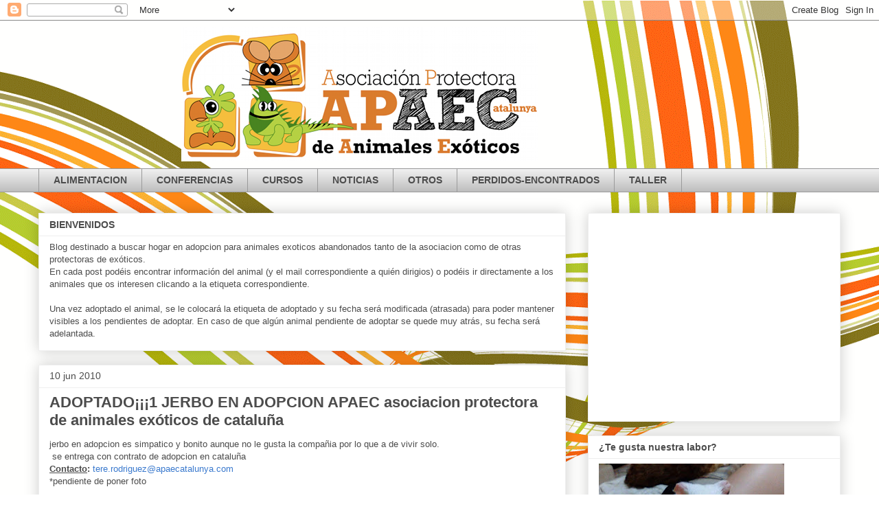

--- FILE ---
content_type: text/html; charset=UTF-8
request_url: http://apaecatalunya.blogspot.com/2010/05/1-jerbo-en-adopcion-apaec-asociacion.html
body_size: 14651
content:
<!DOCTYPE html>
<html class='v2' dir='ltr' lang='es'>
<head>
<link href='https://www.blogger.com/static/v1/widgets/335934321-css_bundle_v2.css' rel='stylesheet' type='text/css'/>
<meta content='width=1100' name='viewport'/>
<meta content='text/html; charset=UTF-8' http-equiv='Content-Type'/>
<meta content='blogger' name='generator'/>
<link href='http://apaecatalunya.blogspot.com/favicon.ico' rel='icon' type='image/x-icon'/>
<link href='http://apaecatalunya.blogspot.com/2010/05/1-jerbo-en-adopcion-apaec-asociacion.html' rel='canonical'/>
<link rel="alternate" type="application/atom+xml" title="APAEC (Asociación Protectora de Animales Exóticos de Cataluña) - Atom" href="http://apaecatalunya.blogspot.com/feeds/posts/default" />
<link rel="alternate" type="application/rss+xml" title="APAEC (Asociación Protectora de Animales Exóticos de Cataluña) - RSS" href="http://apaecatalunya.blogspot.com/feeds/posts/default?alt=rss" />
<link rel="service.post" type="application/atom+xml" title="APAEC (Asociación Protectora de Animales Exóticos de Cataluña) - Atom" href="https://www.blogger.com/feeds/6629666909776967235/posts/default" />

<link rel="alternate" type="application/atom+xml" title="APAEC (Asociación Protectora de Animales Exóticos de Cataluña) - Atom" href="http://apaecatalunya.blogspot.com/feeds/7681780219056094474/comments/default" />
<!--Can't find substitution for tag [blog.ieCssRetrofitLinks]-->
<meta content='http://apaecatalunya.blogspot.com/2010/05/1-jerbo-en-adopcion-apaec-asociacion.html' property='og:url'/>
<meta content='ADOPTADO¡¡¡1 JERBO EN ADOPCION APAEC asociacion protectora de animales exóticos de cataluña' property='og:title'/>
<meta content='apaecatalunya, APAEC, protectora, animales, exoticos, catalunya, aves, reptiles, roedores' property='og:description'/>
<title>APAEC (Asociación Protectora de Animales Exóticos de Cataluña): ADOPTADO&#161;&#161;&#161;1 JERBO EN ADOPCION APAEC asociacion protectora de animales exóticos de cataluña</title>
<style id='page-skin-1' type='text/css'><!--
/*
-----------------------------------------------
Blogger Template Style
Name:     Awesome Inc.
Designer: Tina Chen
URL:      tinachen.org
----------------------------------------------- */
/* Content
----------------------------------------------- */
body {
font: normal normal 13px Arial, Tahoma, Helvetica, FreeSans, sans-serif;
color: #4c4c4c;
background: #ffffff url(//themes.googleusercontent.com/image?id=1B75PnVODsoU5cTEltWt_UpFwkeS_y1jYjuSUUoYnWuv2rQB-yH4iljZlAjQHds0QCZF9) no-repeat fixed top center /* Credit: chuwy (http://www.istockphoto.com/file_closeup.php?id=6215132&platform=blogger) */;
}
html body .content-outer {
min-width: 0;
max-width: 100%;
width: 100%;
}
a:link {
text-decoration: none;
color: #3b7ace;
}
a:visited {
text-decoration: none;
color: #4f48a0;
}
a:hover {
text-decoration: underline;
color: #3b7ace;
}
.body-fauxcolumn-outer .cap-top {
position: absolute;
z-index: 1;
height: 276px;
width: 100%;
background: transparent none repeat-x scroll top left;
_background-image: none;
}
/* Columns
----------------------------------------------- */
.content-inner {
padding: 0;
}
.header-inner .section {
margin: 0 16px;
}
.tabs-inner .section {
margin: 0 16px;
}
.main-inner {
padding-top: 30px;
}
.main-inner .column-center-inner,
.main-inner .column-left-inner,
.main-inner .column-right-inner {
padding: 0 5px;
}
*+html body .main-inner .column-center-inner {
margin-top: -30px;
}
#layout .main-inner .column-center-inner {
margin-top: 0;
}
/* Header
----------------------------------------------- */
.header-outer {
margin: 0 0 0 0;
background: rgba(51, 51, 51, 0) none repeat scroll 0 0;
}
.Header h1 {
font: normal bold 40px Arial, Tahoma, Helvetica, FreeSans, sans-serif;
color: #4c4c4c;
text-shadow: 0 0 -1px #000000;
}
.Header h1 a {
color: #4c4c4c;
}
.Header .description {
font: normal normal 14px Arial, Tahoma, Helvetica, FreeSans, sans-serif;
color: #4c4c4c;
}
.header-inner .Header .titlewrapper,
.header-inner .Header .descriptionwrapper {
padding-left: 0;
padding-right: 0;
margin-bottom: 0;
}
.header-inner .Header .titlewrapper {
padding-top: 22px;
}
/* Tabs
----------------------------------------------- */
.tabs-outer {
overflow: hidden;
position: relative;
background: #eeeeee url(https://resources.blogblog.com/blogblog/data/1kt/awesomeinc/tabs_gradient_light.png) repeat scroll 0 0;
}
#layout .tabs-outer {
overflow: visible;
}
.tabs-cap-top, .tabs-cap-bottom {
position: absolute;
width: 100%;
border-top: 1px solid #9a9a9a;
}
.tabs-cap-bottom {
bottom: 0;
}
.tabs-inner .widget li a {
display: inline-block;
margin: 0;
padding: .6em 1.5em;
font: normal bold 14px Arial, Tahoma, Helvetica, FreeSans, sans-serif;
color: #4c4c4c;
border-top: 1px solid #9a9a9a;
border-bottom: 1px solid #9a9a9a;
border-left: 1px solid #9a9a9a;
height: 16px;
line-height: 16px;
}
.tabs-inner .widget li:last-child a {
border-right: 1px solid #9a9a9a;
}
.tabs-inner .widget li.selected a, .tabs-inner .widget li a:hover {
background: #6a6a6a url(https://resources.blogblog.com/blogblog/data/1kt/awesomeinc/tabs_gradient_light.png) repeat-x scroll 0 -100px;
color: #ffffff;
}
/* Headings
----------------------------------------------- */
h2 {
font: normal bold 14px Arial, Tahoma, Helvetica, FreeSans, sans-serif;
color: #4c4c4c;
}
/* Widgets
----------------------------------------------- */
.main-inner .section {
margin: 0 27px;
padding: 0;
}
.main-inner .column-left-outer,
.main-inner .column-right-outer {
margin-top: 0;
}
#layout .main-inner .column-left-outer,
#layout .main-inner .column-right-outer {
margin-top: 0;
}
.main-inner .column-left-inner,
.main-inner .column-right-inner {
background: rgba(51, 51, 51, 0) none repeat 0 0;
-moz-box-shadow: 0 0 0 rgba(0, 0, 0, .2);
-webkit-box-shadow: 0 0 0 rgba(0, 0, 0, .2);
-goog-ms-box-shadow: 0 0 0 rgba(0, 0, 0, .2);
box-shadow: 0 0 0 rgba(0, 0, 0, .2);
-moz-border-radius: 0;
-webkit-border-radius: 0;
-goog-ms-border-radius: 0;
border-radius: 0;
}
#layout .main-inner .column-left-inner,
#layout .main-inner .column-right-inner {
margin-top: 0;
}
.sidebar .widget {
font: normal normal 14px Arial, Tahoma, Helvetica, FreeSans, sans-serif;
color: #4c4c4c;
}
.sidebar .widget a:link {
color: #3b7ace;
}
.sidebar .widget a:visited {
color: #4f48a0;
}
.sidebar .widget a:hover {
color: #3b7ace;
}
.sidebar .widget h2 {
text-shadow: 0 0 -1px #000000;
}
.main-inner .widget {
background-color: #ffffff;
border: 1px solid #eeeeee;
padding: 0 15px 15px;
margin: 20px -16px;
-moz-box-shadow: 0 0 20px rgba(0, 0, 0, .2);
-webkit-box-shadow: 0 0 20px rgba(0, 0, 0, .2);
-goog-ms-box-shadow: 0 0 20px rgba(0, 0, 0, .2);
box-shadow: 0 0 20px rgba(0, 0, 0, .2);
-moz-border-radius: 0;
-webkit-border-radius: 0;
-goog-ms-border-radius: 0;
border-radius: 0;
}
.main-inner .widget h2 {
margin: 0 -15px;
padding: .6em 15px .5em;
border-bottom: 1px solid rgba(51, 51, 51, 0);
}
.footer-inner .widget h2 {
padding: 0 0 .4em;
border-bottom: 1px solid rgba(51, 51, 51, 0);
}
.main-inner .widget h2 + div, .footer-inner .widget h2 + div {
border-top: 1px solid #eeeeee;
padding-top: 8px;
}
.main-inner .widget .widget-content {
margin: 0 -15px;
padding: 7px 15px 0;
}
.main-inner .widget ul, .main-inner .widget #ArchiveList ul.flat {
margin: -8px -15px 0;
padding: 0;
list-style: none;
}
.main-inner .widget #ArchiveList {
margin: -8px 0 0;
}
.main-inner .widget ul li, .main-inner .widget #ArchiveList ul.flat li {
padding: .5em 15px;
text-indent: 0;
color: #6a6a6a;
border-top: 1px solid #eeeeee;
border-bottom: 1px solid rgba(51, 51, 51, 0);
}
.main-inner .widget #ArchiveList ul li {
padding-top: .25em;
padding-bottom: .25em;
}
.main-inner .widget ul li:first-child, .main-inner .widget #ArchiveList ul.flat li:first-child {
border-top: none;
}
.main-inner .widget ul li:last-child, .main-inner .widget #ArchiveList ul.flat li:last-child {
border-bottom: none;
}
.post-body {
position: relative;
}
.main-inner .widget .post-body ul {
padding: 0 2.5em;
margin: .5em 0;
list-style: disc;
}
.main-inner .widget .post-body ul li {
padding: 0.25em 0;
margin-bottom: .25em;
color: #4c4c4c;
border: none;
}
.footer-inner .widget ul {
padding: 0;
list-style: none;
}
.widget .zippy {
color: #6a6a6a;
}
/* Posts
----------------------------------------------- */
body .main-inner .Blog {
padding: 0;
margin-bottom: 1em;
background-color: transparent;
border: none;
-moz-box-shadow: 0 0 0 rgba(0, 0, 0, 0);
-webkit-box-shadow: 0 0 0 rgba(0, 0, 0, 0);
-goog-ms-box-shadow: 0 0 0 rgba(0, 0, 0, 0);
box-shadow: 0 0 0 rgba(0, 0, 0, 0);
}
.main-inner .section:last-child .Blog:last-child {
padding: 0;
margin-bottom: 1em;
}
.main-inner .widget h2.date-header {
margin: 0 -15px 1px;
padding: 0 0 0 0;
font: normal normal 14px Arial, Tahoma, Helvetica, FreeSans, sans-serif;
color: #4c4c4c;
background: transparent none no-repeat scroll top left;
border-top: 0 solid #eeeeee;
border-bottom: 1px solid rgba(51, 51, 51, 0);
-moz-border-radius-topleft: 0;
-moz-border-radius-topright: 0;
-webkit-border-top-left-radius: 0;
-webkit-border-top-right-radius: 0;
border-top-left-radius: 0;
border-top-right-radius: 0;
position: static;
bottom: 100%;
right: 15px;
text-shadow: 0 0 -1px #000000;
}
.main-inner .widget h2.date-header span {
font: normal normal 14px Arial, Tahoma, Helvetica, FreeSans, sans-serif;
display: block;
padding: .5em 15px;
border-left: 0 solid #eeeeee;
border-right: 0 solid #eeeeee;
}
.date-outer {
position: relative;
margin: 30px 0 20px;
padding: 0 15px;
background-color: #ffffff;
border: 1px solid #eeeeee;
-moz-box-shadow: 0 0 20px rgba(0, 0, 0, .2);
-webkit-box-shadow: 0 0 20px rgba(0, 0, 0, .2);
-goog-ms-box-shadow: 0 0 20px rgba(0, 0, 0, .2);
box-shadow: 0 0 20px rgba(0, 0, 0, .2);
-moz-border-radius: 0;
-webkit-border-radius: 0;
-goog-ms-border-radius: 0;
border-radius: 0;
}
.date-outer:first-child {
margin-top: 0;
}
.date-outer:last-child {
margin-bottom: 20px;
-moz-border-radius-bottomleft: 0;
-moz-border-radius-bottomright: 0;
-webkit-border-bottom-left-radius: 0;
-webkit-border-bottom-right-radius: 0;
-goog-ms-border-bottom-left-radius: 0;
-goog-ms-border-bottom-right-radius: 0;
border-bottom-left-radius: 0;
border-bottom-right-radius: 0;
}
.date-posts {
margin: 0 -15px;
padding: 0 15px;
clear: both;
}
.post-outer, .inline-ad {
border-top: 1px solid #eeeeee;
margin: 0 -15px;
padding: 15px 15px;
}
.post-outer {
padding-bottom: 10px;
}
.post-outer:first-child {
padding-top: 0;
border-top: none;
}
.post-outer:last-child, .inline-ad:last-child {
border-bottom: none;
}
.post-body {
position: relative;
}
.post-body img {
padding: 8px;
background: rgba(51, 51, 51, 0);
border: 1px solid rgba(51, 51, 51, 0);
-moz-box-shadow: 0 0 0 rgba(0, 0, 0, .2);
-webkit-box-shadow: 0 0 0 rgba(0, 0, 0, .2);
box-shadow: 0 0 0 rgba(0, 0, 0, .2);
-moz-border-radius: 0;
-webkit-border-radius: 0;
border-radius: 0;
}
h3.post-title, h4 {
font: normal bold 22px Arial, Tahoma, Helvetica, FreeSans, sans-serif;
color: #4c4c4c;
}
h3.post-title a {
font: normal bold 22px Arial, Tahoma, Helvetica, FreeSans, sans-serif;
color: #4c4c4c;
}
h3.post-title a:hover {
color: #3b7ace;
text-decoration: underline;
}
.post-header {
margin: 0 0 1em;
}
.post-body {
line-height: 1.4;
}
.post-outer h2 {
color: #4c4c4c;
}
.post-footer {
margin: 1.5em 0 0;
}
#blog-pager {
padding: 15px;
font-size: 120%;
background-color: #ffffff;
border: 1px solid #eeeeee;
-moz-box-shadow: 0 0 20px rgba(0, 0, 0, .2);
-webkit-box-shadow: 0 0 20px rgba(0, 0, 0, .2);
-goog-ms-box-shadow: 0 0 20px rgba(0, 0, 0, .2);
box-shadow: 0 0 20px rgba(0, 0, 0, .2);
-moz-border-radius: 0;
-webkit-border-radius: 0;
-goog-ms-border-radius: 0;
border-radius: 0;
-moz-border-radius-topleft: 0;
-moz-border-radius-topright: 0;
-webkit-border-top-left-radius: 0;
-webkit-border-top-right-radius: 0;
-goog-ms-border-top-left-radius: 0;
-goog-ms-border-top-right-radius: 0;
border-top-left-radius: 0;
border-top-right-radius-topright: 0;
margin-top: 1em;
}
.blog-feeds, .post-feeds {
margin: 1em 0;
text-align: center;
color: #4c4c4c;
}
.blog-feeds a, .post-feeds a {
color: #3b7ace;
}
.blog-feeds a:visited, .post-feeds a:visited {
color: #4f48a0;
}
.blog-feeds a:hover, .post-feeds a:hover {
color: #3b7ace;
}
.post-outer .comments {
margin-top: 2em;
}
/* Comments
----------------------------------------------- */
.comments .comments-content .icon.blog-author {
background-repeat: no-repeat;
background-image: url([data-uri]);
}
.comments .comments-content .loadmore a {
border-top: 1px solid #9a9a9a;
border-bottom: 1px solid #9a9a9a;
}
.comments .continue {
border-top: 2px solid #9a9a9a;
}
/* Footer
----------------------------------------------- */
.footer-outer {
margin: -20px 0 -1px;
padding: 20px 0 0;
color: #4c4c4c;
overflow: hidden;
}
.footer-fauxborder-left {
border-top: 1px solid #eeeeee;
background: #ffffff none repeat scroll 0 0;
-moz-box-shadow: 0 0 20px rgba(0, 0, 0, .2);
-webkit-box-shadow: 0 0 20px rgba(0, 0, 0, .2);
-goog-ms-box-shadow: 0 0 20px rgba(0, 0, 0, .2);
box-shadow: 0 0 20px rgba(0, 0, 0, .2);
margin: 0 -20px;
}
/* Mobile
----------------------------------------------- */
body.mobile {
background-size: auto;
}
.mobile .body-fauxcolumn-outer {
background: transparent none repeat scroll top left;
}
*+html body.mobile .main-inner .column-center-inner {
margin-top: 0;
}
.mobile .main-inner .widget {
padding: 0 0 15px;
}
.mobile .main-inner .widget h2 + div,
.mobile .footer-inner .widget h2 + div {
border-top: none;
padding-top: 0;
}
.mobile .footer-inner .widget h2 {
padding: 0.5em 0;
border-bottom: none;
}
.mobile .main-inner .widget .widget-content {
margin: 0;
padding: 7px 0 0;
}
.mobile .main-inner .widget ul,
.mobile .main-inner .widget #ArchiveList ul.flat {
margin: 0 -15px 0;
}
.mobile .main-inner .widget h2.date-header {
right: 0;
}
.mobile .date-header span {
padding: 0.4em 0;
}
.mobile .date-outer:first-child {
margin-bottom: 0;
border: 1px solid #eeeeee;
-moz-border-radius-topleft: 0;
-moz-border-radius-topright: 0;
-webkit-border-top-left-radius: 0;
-webkit-border-top-right-radius: 0;
-goog-ms-border-top-left-radius: 0;
-goog-ms-border-top-right-radius: 0;
border-top-left-radius: 0;
border-top-right-radius: 0;
}
.mobile .date-outer {
border-color: #eeeeee;
border-width: 0 1px 1px;
}
.mobile .date-outer:last-child {
margin-bottom: 0;
}
.mobile .main-inner {
padding: 0;
}
.mobile .header-inner .section {
margin: 0;
}
.mobile .post-outer, .mobile .inline-ad {
padding: 5px 0;
}
.mobile .tabs-inner .section {
margin: 0 10px;
}
.mobile .main-inner .widget h2 {
margin: 0;
padding: 0;
}
.mobile .main-inner .widget h2.date-header span {
padding: 0;
}
.mobile .main-inner .widget .widget-content {
margin: 0;
padding: 7px 0 0;
}
.mobile #blog-pager {
border: 1px solid transparent;
background: #ffffff none repeat scroll 0 0;
}
.mobile .main-inner .column-left-inner,
.mobile .main-inner .column-right-inner {
background: rgba(51, 51, 51, 0) none repeat 0 0;
-moz-box-shadow: none;
-webkit-box-shadow: none;
-goog-ms-box-shadow: none;
box-shadow: none;
}
.mobile .date-posts {
margin: 0;
padding: 0;
}
.mobile .footer-fauxborder-left {
margin: 0;
border-top: inherit;
}
.mobile .main-inner .section:last-child .Blog:last-child {
margin-bottom: 0;
}
.mobile-index-contents {
color: #4c4c4c;
}
.mobile .mobile-link-button {
background: #3b7ace url(https://resources.blogblog.com/blogblog/data/1kt/awesomeinc/tabs_gradient_light.png) repeat scroll 0 0;
}
.mobile-link-button a:link, .mobile-link-button a:visited {
color: #ffffff;
}
.mobile .tabs-inner .PageList .widget-content {
background: transparent;
border-top: 1px solid;
border-color: #9a9a9a;
color: #4c4c4c;
}
.mobile .tabs-inner .PageList .widget-content .pagelist-arrow {
border-left: 1px solid #9a9a9a;
}

--></style>
<style id='template-skin-1' type='text/css'><!--
body {
min-width: 1200px;
}
.content-outer, .content-fauxcolumn-outer, .region-inner {
min-width: 1200px;
max-width: 1200px;
_width: 1200px;
}
.main-inner .columns {
padding-left: 0px;
padding-right: 400px;
}
.main-inner .fauxcolumn-center-outer {
left: 0px;
right: 400px;
/* IE6 does not respect left and right together */
_width: expression(this.parentNode.offsetWidth -
parseInt("0px") -
parseInt("400px") + 'px');
}
.main-inner .fauxcolumn-left-outer {
width: 0px;
}
.main-inner .fauxcolumn-right-outer {
width: 400px;
}
.main-inner .column-left-outer {
width: 0px;
right: 100%;
margin-left: -0px;
}
.main-inner .column-right-outer {
width: 400px;
margin-right: -400px;
}
#layout {
min-width: 0;
}
#layout .content-outer {
min-width: 0;
width: 800px;
}
#layout .region-inner {
min-width: 0;
width: auto;
}
body#layout div.add_widget {
padding: 8px;
}
body#layout div.add_widget a {
margin-left: 32px;
}
--></style>
<style>
    body {background-image:url(\/\/themes.googleusercontent.com\/image?id=1B75PnVODsoU5cTEltWt_UpFwkeS_y1jYjuSUUoYnWuv2rQB-yH4iljZlAjQHds0QCZF9);}
    
@media (max-width: 200px) { body {background-image:url(\/\/themes.googleusercontent.com\/image?id=1B75PnVODsoU5cTEltWt_UpFwkeS_y1jYjuSUUoYnWuv2rQB-yH4iljZlAjQHds0QCZF9&options=w200);}}
@media (max-width: 400px) and (min-width: 201px) { body {background-image:url(\/\/themes.googleusercontent.com\/image?id=1B75PnVODsoU5cTEltWt_UpFwkeS_y1jYjuSUUoYnWuv2rQB-yH4iljZlAjQHds0QCZF9&options=w400);}}
@media (max-width: 800px) and (min-width: 401px) { body {background-image:url(\/\/themes.googleusercontent.com\/image?id=1B75PnVODsoU5cTEltWt_UpFwkeS_y1jYjuSUUoYnWuv2rQB-yH4iljZlAjQHds0QCZF9&options=w800);}}
@media (max-width: 1200px) and (min-width: 801px) { body {background-image:url(\/\/themes.googleusercontent.com\/image?id=1B75PnVODsoU5cTEltWt_UpFwkeS_y1jYjuSUUoYnWuv2rQB-yH4iljZlAjQHds0QCZF9&options=w1200);}}
/* Last tag covers anything over one higher than the previous max-size cap. */
@media (min-width: 1201px) { body {background-image:url(\/\/themes.googleusercontent.com\/image?id=1B75PnVODsoU5cTEltWt_UpFwkeS_y1jYjuSUUoYnWuv2rQB-yH4iljZlAjQHds0QCZF9&options=w1600);}}
  </style>
<script type='text/javascript'>
        (function(i,s,o,g,r,a,m){i['GoogleAnalyticsObject']=r;i[r]=i[r]||function(){
        (i[r].q=i[r].q||[]).push(arguments)},i[r].l=1*new Date();a=s.createElement(o),
        m=s.getElementsByTagName(o)[0];a.async=1;a.src=g;m.parentNode.insertBefore(a,m)
        })(window,document,'script','https://www.google-analytics.com/analytics.js','ga');
        ga('create', 'UA-33121699-1', 'auto', 'blogger');
        ga('blogger.send', 'pageview');
      </script>
<link href='https://www.blogger.com/dyn-css/authorization.css?targetBlogID=6629666909776967235&amp;zx=32b277a0-4b5d-45a8-a9da-104fe9ca8059' media='none' onload='if(media!=&#39;all&#39;)media=&#39;all&#39;' rel='stylesheet'/><noscript><link href='https://www.blogger.com/dyn-css/authorization.css?targetBlogID=6629666909776967235&amp;zx=32b277a0-4b5d-45a8-a9da-104fe9ca8059' rel='stylesheet'/></noscript>
<meta name='google-adsense-platform-account' content='ca-host-pub-1556223355139109'/>
<meta name='google-adsense-platform-domain' content='blogspot.com'/>

<!-- data-ad-client=ca-pub-2796034425744415 -->

</head>
<body class='loading variant-light'>
<div class='navbar section' id='navbar' name='Barra de navegación'><div class='widget Navbar' data-version='1' id='Navbar1'><script type="text/javascript">
    function setAttributeOnload(object, attribute, val) {
      if(window.addEventListener) {
        window.addEventListener('load',
          function(){ object[attribute] = val; }, false);
      } else {
        window.attachEvent('onload', function(){ object[attribute] = val; });
      }
    }
  </script>
<div id="navbar-iframe-container"></div>
<script type="text/javascript" src="https://apis.google.com/js/platform.js"></script>
<script type="text/javascript">
      gapi.load("gapi.iframes:gapi.iframes.style.bubble", function() {
        if (gapi.iframes && gapi.iframes.getContext) {
          gapi.iframes.getContext().openChild({
              url: 'https://www.blogger.com/navbar/6629666909776967235?po\x3d7681780219056094474\x26origin\x3dhttp://apaecatalunya.blogspot.com',
              where: document.getElementById("navbar-iframe-container"),
              id: "navbar-iframe"
          });
        }
      });
    </script><script type="text/javascript">
(function() {
var script = document.createElement('script');
script.type = 'text/javascript';
script.src = '//pagead2.googlesyndication.com/pagead/js/google_top_exp.js';
var head = document.getElementsByTagName('head')[0];
if (head) {
head.appendChild(script);
}})();
</script>
</div></div>
<div class='body-fauxcolumns'>
<div class='fauxcolumn-outer body-fauxcolumn-outer'>
<div class='cap-top'>
<div class='cap-left'></div>
<div class='cap-right'></div>
</div>
<div class='fauxborder-left'>
<div class='fauxborder-right'></div>
<div class='fauxcolumn-inner'>
</div>
</div>
<div class='cap-bottom'>
<div class='cap-left'></div>
<div class='cap-right'></div>
</div>
</div>
</div>
<div class='content'>
<div class='content-fauxcolumns'>
<div class='fauxcolumn-outer content-fauxcolumn-outer'>
<div class='cap-top'>
<div class='cap-left'></div>
<div class='cap-right'></div>
</div>
<div class='fauxborder-left'>
<div class='fauxborder-right'></div>
<div class='fauxcolumn-inner'>
</div>
</div>
<div class='cap-bottom'>
<div class='cap-left'></div>
<div class='cap-right'></div>
</div>
</div>
</div>
<div class='content-outer'>
<div class='content-cap-top cap-top'>
<div class='cap-left'></div>
<div class='cap-right'></div>
</div>
<div class='fauxborder-left content-fauxborder-left'>
<div class='fauxborder-right content-fauxborder-right'></div>
<div class='content-inner'>
<header>
<div class='header-outer'>
<div class='header-cap-top cap-top'>
<div class='cap-left'></div>
<div class='cap-right'></div>
</div>
<div class='fauxborder-left header-fauxborder-left'>
<div class='fauxborder-right header-fauxborder-right'></div>
<div class='region-inner header-inner'>
<div class='header section' id='header' name='Cabecera'><div class='widget Header' data-version='1' id='Header1'>
<div id='header-inner'>
<a href='http://apaecatalunya.blogspot.com/' style='display: block'>
<img alt='APAEC (Asociación Protectora de Animales Exóticos de Cataluña)' height='215px; ' id='Header1_headerimg' src='https://blogger.googleusercontent.com/img/b/R29vZ2xl/AVvXsEi67zXDr3AW5ew5ulbfD1HRrYXhyOPRNBAOO_Q8O6WBINpibGC_s_vmdFLEZ3wINfzCHaFMw62WPWEHjwuSfbf2Q61oy-4MS-9Uo7SK9IQcown8xVp6_-_uYwkVIWgG_Az1nN86bue2aY4/s1600/Imagen+251.png' style='display: block' width='900px; '/>
</a>
</div>
</div></div>
</div>
</div>
<div class='header-cap-bottom cap-bottom'>
<div class='cap-left'></div>
<div class='cap-right'></div>
</div>
</div>
</header>
<div class='tabs-outer'>
<div class='tabs-cap-top cap-top'>
<div class='cap-left'></div>
<div class='cap-right'></div>
</div>
<div class='fauxborder-left tabs-fauxborder-left'>
<div class='fauxborder-right tabs-fauxborder-right'></div>
<div class='region-inner tabs-inner'>
<div class='tabs section' id='crosscol' name='Multicolumnas'><div class='widget Label' data-version='1' id='Label2'>
<div class='widget-content list-label-widget-content'>
<ul>
<li>
<a dir='ltr' href='http://apaecatalunya.blogspot.com/search/label/ALIMENTACION'>ALIMENTACION</a>
</li>
<li>
<a dir='ltr' href='http://apaecatalunya.blogspot.com/search/label/CONFERENCIAS'>CONFERENCIAS</a>
</li>
<li>
<a dir='ltr' href='http://apaecatalunya.blogspot.com/search/label/CURSOS'>CURSOS</a>
</li>
<li>
<a dir='ltr' href='http://apaecatalunya.blogspot.com/search/label/NOTICIAS'>NOTICIAS</a>
</li>
<li>
<a dir='ltr' href='http://apaecatalunya.blogspot.com/search/label/OTROS'>OTROS</a>
</li>
<li>
<a dir='ltr' href='http://apaecatalunya.blogspot.com/search/label/PERDIDOS-ENCONTRADOS'>PERDIDOS-ENCONTRADOS</a>
</li>
<li>
<a dir='ltr' href='http://apaecatalunya.blogspot.com/search/label/TALLER'>TALLER</a>
</li>
</ul>
<div class='clear'></div>
</div>
</div></div>
<div class='tabs no-items section' id='crosscol-overflow' name='Cross-Column 2'></div>
</div>
</div>
<div class='tabs-cap-bottom cap-bottom'>
<div class='cap-left'></div>
<div class='cap-right'></div>
</div>
</div>
<div class='main-outer'>
<div class='main-cap-top cap-top'>
<div class='cap-left'></div>
<div class='cap-right'></div>
</div>
<div class='fauxborder-left main-fauxborder-left'>
<div class='fauxborder-right main-fauxborder-right'></div>
<div class='region-inner main-inner'>
<div class='columns fauxcolumns'>
<div class='fauxcolumn-outer fauxcolumn-center-outer'>
<div class='cap-top'>
<div class='cap-left'></div>
<div class='cap-right'></div>
</div>
<div class='fauxborder-left'>
<div class='fauxborder-right'></div>
<div class='fauxcolumn-inner'>
</div>
</div>
<div class='cap-bottom'>
<div class='cap-left'></div>
<div class='cap-right'></div>
</div>
</div>
<div class='fauxcolumn-outer fauxcolumn-left-outer'>
<div class='cap-top'>
<div class='cap-left'></div>
<div class='cap-right'></div>
</div>
<div class='fauxborder-left'>
<div class='fauxborder-right'></div>
<div class='fauxcolumn-inner'>
</div>
</div>
<div class='cap-bottom'>
<div class='cap-left'></div>
<div class='cap-right'></div>
</div>
</div>
<div class='fauxcolumn-outer fauxcolumn-right-outer'>
<div class='cap-top'>
<div class='cap-left'></div>
<div class='cap-right'></div>
</div>
<div class='fauxborder-left'>
<div class='fauxborder-right'></div>
<div class='fauxcolumn-inner'>
</div>
</div>
<div class='cap-bottom'>
<div class='cap-left'></div>
<div class='cap-right'></div>
</div>
</div>
<!-- corrects IE6 width calculation -->
<div class='columns-inner'>
<div class='column-center-outer'>
<div class='column-center-inner'>
<div class='main section' id='main' name='Principal'><div class='widget Text' data-version='1' id='Text1'>
<h2 class='title'>BIENVENIDOS</h2>
<div class='widget-content'>
Blog destinado a buscar hogar en adopcion para animales exoticos  abandonados tanto de la asociacion como de otras protectoras de  exóticos.<br />En cada post podéis encontrar información del animal (y el mail correspondiente a quién dirigios) o podéis ir directamente a los animales que os interesen clicando a la etiqueta correspondiente.<br /><br />Una vez adoptado el animal, se le colocará la etiqueta de adoptado y su fecha será modificada (atrasada) para poder mantener visibles a los pendientes de adoptar. En caso de que algún animal pendiente de adoptar se quede muy atrás, su fecha será adelantada.<br />
</div>
<div class='clear'></div>
</div><div class='widget Blog' data-version='1' id='Blog1'>
<div class='blog-posts hfeed'>

          <div class="date-outer">
        
<h2 class='date-header'><span>10 jun 2010</span></h2>

          <div class="date-posts">
        
<div class='post-outer'>
<div class='post hentry uncustomized-post-template' itemprop='blogPost' itemscope='itemscope' itemtype='http://schema.org/BlogPosting'>
<meta content='6629666909776967235' itemprop='blogId'/>
<meta content='7681780219056094474' itemprop='postId'/>
<a name='7681780219056094474'></a>
<h3 class='post-title entry-title' itemprop='name'>
ADOPTADO&#161;&#161;&#161;1 JERBO EN ADOPCION APAEC asociacion protectora de animales exóticos de cataluña
</h3>
<div class='post-header'>
<div class='post-header-line-1'></div>
</div>
<div class='post-body entry-content' id='post-body-7681780219056094474' itemprop='description articleBody'>
jerbo en adopcion es simpatico y bonito aunque no le gusta la compañia por lo que a de vivir solo.<br />
&nbsp;se entrega con contrato de adopcion en cataluña<br />
<b><u>Contacto</u>:</b> <a href="mailto:tere.rodriguez@apaecatalunya.com">tere.rodriguez@apaecatalunya.com</a><br />
*pendiente de poner foto
<div style='clear: both;'></div>
</div>
<div class='post-footer'>
<div class='post-footer-line post-footer-line-1'>
<span class='post-author vcard'>
</span>
<span class='post-timestamp'>
</span>
<span class='post-comment-link'>
</span>
<span class='post-icons'>
<span class='item-action'>
<a href='https://www.blogger.com/email-post/6629666909776967235/7681780219056094474' title='Enviar entrada por correo electrónico'>
<img alt='' class='icon-action' height='13' src='https://resources.blogblog.com/img/icon18_email.gif' width='18'/>
</a>
</span>
<span class='item-control blog-admin pid-729826629'>
<a href='https://www.blogger.com/post-edit.g?blogID=6629666909776967235&postID=7681780219056094474&from=pencil' title='Editar entrada'>
<img alt='' class='icon-action' height='18' src='https://resources.blogblog.com/img/icon18_edit_allbkg.gif' width='18'/>
</a>
</span>
</span>
<div class='post-share-buttons goog-inline-block'>
<a class='goog-inline-block share-button sb-email' href='https://www.blogger.com/share-post.g?blogID=6629666909776967235&postID=7681780219056094474&target=email' target='_blank' title='Enviar por correo electrónico'><span class='share-button-link-text'>Enviar por correo electrónico</span></a><a class='goog-inline-block share-button sb-blog' href='https://www.blogger.com/share-post.g?blogID=6629666909776967235&postID=7681780219056094474&target=blog' onclick='window.open(this.href, "_blank", "height=270,width=475"); return false;' target='_blank' title='Escribe un blog'><span class='share-button-link-text'>Escribe un blog</span></a><a class='goog-inline-block share-button sb-twitter' href='https://www.blogger.com/share-post.g?blogID=6629666909776967235&postID=7681780219056094474&target=twitter' target='_blank' title='Compartir en X'><span class='share-button-link-text'>Compartir en X</span></a><a class='goog-inline-block share-button sb-facebook' href='https://www.blogger.com/share-post.g?blogID=6629666909776967235&postID=7681780219056094474&target=facebook' onclick='window.open(this.href, "_blank", "height=430,width=640"); return false;' target='_blank' title='Compartir con Facebook'><span class='share-button-link-text'>Compartir con Facebook</span></a><a class='goog-inline-block share-button sb-pinterest' href='https://www.blogger.com/share-post.g?blogID=6629666909776967235&postID=7681780219056094474&target=pinterest' target='_blank' title='Compartir en Pinterest'><span class='share-button-link-text'>Compartir en Pinterest</span></a>
</div>
</div>
<div class='post-footer-line post-footer-line-2'>
<span class='post-labels'>
ETIQUETAS:
<a href='http://apaecatalunya.blogspot.com/search/label/ADOPTADOS' rel='tag'>ADOPTADOS</a>,
<a href='http://apaecatalunya.blogspot.com/search/label/JERBOS' rel='tag'>JERBOS</a>
</span>
</div>
<div class='post-footer-line post-footer-line-3'>
<span class='post-location'>
</span>
</div>
</div>
</div>
<div class='comments' id='comments'>
<a name='comments'></a>
</div>
</div>
<div class='inline-ad'>
<script type="text/javascript">
    google_ad_client = "ca-pub-2796034425744415";
    google_ad_host = "ca-host-pub-1556223355139109";
    google_ad_host_channel = "L0007";
    google_ad_slot = "8896315342";
    google_ad_width = 300;
    google_ad_height = 250;
</script>
<!-- apaecatalunya_main_Blog1_300x250_as -->
<script type="text/javascript"
src="//pagead2.googlesyndication.com/pagead/show_ads.js">
</script>
</div>

        </div></div>
      
</div>
<div class='blog-pager' id='blog-pager'>
<span id='blog-pager-newer-link'>
<a class='blog-pager-newer-link' href='http://apaecatalunya.blogspot.com/2010/08/rana-pacman-en-adopcion-apaec.html' id='Blog1_blog-pager-newer-link' title='Entrada más reciente'>Entrada más reciente</a>
</span>
<span id='blog-pager-older-link'>
<a class='blog-pager-older-link' href='http://apaecatalunya.blogspot.com/2010/06/consejos-de-alimentacion-en-conejos.html' id='Blog1_blog-pager-older-link' title='Entrada antigua'>Entrada antigua</a>
</span>
<a class='home-link' href='http://apaecatalunya.blogspot.com/'>Inicio</a>
</div>
<div class='clear'></div>
<div class='post-feeds'>
</div>
</div><div class='widget Followers' data-version='1' id='Followers1'>
<div class='widget-content'>
<div id='Followers1-wrapper'>
<div style='margin-right:2px;'>
<div><script type="text/javascript" src="https://apis.google.com/js/platform.js"></script>
<div id="followers-iframe-container"></div>
<script type="text/javascript">
    window.followersIframe = null;
    function followersIframeOpen(url) {
      gapi.load("gapi.iframes", function() {
        if (gapi.iframes && gapi.iframes.getContext) {
          window.followersIframe = gapi.iframes.getContext().openChild({
            url: url,
            where: document.getElementById("followers-iframe-container"),
            messageHandlersFilter: gapi.iframes.CROSS_ORIGIN_IFRAMES_FILTER,
            messageHandlers: {
              '_ready': function(obj) {
                window.followersIframe.getIframeEl().height = obj.height;
              },
              'reset': function() {
                window.followersIframe.close();
                followersIframeOpen("https://www.blogger.com/followers/frame/6629666909776967235?colors\x3dCgt0cmFuc3BhcmVudBILdHJhbnNwYXJlbnQaByM0YzRjNGMiByMzYjdhY2UqByNlZWVlZWUyByM0YzRjNGM6ByM0YzRjNGNCByMzYjdhY2VKByM2YTZhNmFSByMzYjdhY2VaC3RyYW5zcGFyZW50\x26pageSize\x3d21\x26hl\x3des\x26origin\x3dhttp://apaecatalunya.blogspot.com");
              },
              'open': function(url) {
                window.followersIframe.close();
                followersIframeOpen(url);
              }
            }
          });
        }
      });
    }
    followersIframeOpen("https://www.blogger.com/followers/frame/6629666909776967235?colors\x3dCgt0cmFuc3BhcmVudBILdHJhbnNwYXJlbnQaByM0YzRjNGMiByMzYjdhY2UqByNlZWVlZWUyByM0YzRjNGM6ByM0YzRjNGNCByMzYjdhY2VKByM2YTZhNmFSByMzYjdhY2VaC3RyYW5zcGFyZW50\x26pageSize\x3d21\x26hl\x3des\x26origin\x3dhttp://apaecatalunya.blogspot.com");
  </script></div>
</div>
</div>
<div class='clear'></div>
</div>
</div><div class='widget Image' data-version='1' id='Image1'>
<div class='widget-content'>
<a href='http://www.apaecatalunya.com'>
<img alt='' height='87' id='Image1_img' src='https://blogger.googleusercontent.com/img/b/R29vZ2xl/AVvXsEgNB2Th_5-FITvXHFVb-VYcdOoUlqRUBRlZDeZguaTjlbgZkNMDL0-2QVt0-6awtALWZWFgG9YQw-hvUdj0qujq365Q_ZpgyluL407kh7PrT3TORRv3EyAWv_qSuCriUD0QGXcTIJi9GfI/s220/GetAttachmentCAVFV36P.jpg' width='220'/>
</a>
<br/>
</div>
<div class='clear'></div>
</div></div>
</div>
</div>
<div class='column-left-outer'>
<div class='column-left-inner'>
<aside>
</aside>
</div>
</div>
<div class='column-right-outer'>
<div class='column-right-inner'>
<aside>
<div class='sidebar section' id='sidebar-right-1'><div class='widget AdSense' data-version='1' id='AdSense1'>
<div class='widget-content'>
<script async src="//pagead2.googlesyndication.com/pagead/js/adsbygoogle.js"></script>
<!-- apaecatalunya_sidebar-right-1_AdSense1_1x1_as -->
<ins class="adsbygoogle"
     style="display:block"
     data-ad-client="ca-pub-2796034425744415"
     data-ad-host="ca-host-pub-1556223355139109"
     data-ad-host-channel="L0001"
     data-ad-slot="4116963088"
     data-ad-format="auto"></ins>
<script>
(adsbygoogle = window.adsbygoogle || []).push({});
</script>
<div class='clear'></div>
</div>
</div><div class='widget Image' data-version='1' id='Image3'>
<h2>&#191;Te gusta nuestra labor?</h2>
<div class='widget-content'>
<a href='https://www.teaming.net/apaec-asc-protectoradeanimalesexoticos'>
<img alt='¿Te gusta nuestra labor?' height='152' id='Image3_img' src='https://blogger.googleusercontent.com/img/b/R29vZ2xl/AVvXsEjamkzIqyPoRuxWvPlr6tC6Mq8Pi6fyXlFDzdVLxYhp5_8q7zQUu9Apls6uP3u0ZSYL0EPa9p96VtZruJ_CmnsghG4Dq_fdTYxZFvMXQZ5Go1iZW0uKvZD68_inqq-mMyXWulxwRU23dt8/s270/FB_IMG_1474041825378.jpg' width='270'/>
</a>
<br/>
<span class='caption'>Haz Teaming</span>
</div>
<div class='clear'></div>
</div><div class='widget HTML' data-version='1' id='HTML1'>
<h2 class='title'>Quieres ayudar?</h2>
<div class='widget-content'>
<form action="https://www.paypal.com/cgi-bin/webscr" method="post">
<input type="hidden" name="cmd" value="_s-xclick" />
<input type="hidden" name="hosted_button_id" value="TMN8JTHGCHANJ" />
<input type="image" src="https://www.paypalobjects.com/es_ES/ES/i/btn/btn_donateCC_LG.gif" border="0" name="submit" alt="PayPal. La forma rápida y segura de pagar en Internet." />
<img alt="" border="0" src="https://www.paypalobjects.com/es_ES/i/scr/pixel.gif" width="1" height="1" />
</form>
</div>
<div class='clear'></div>
</div><div class='widget HTML' data-version='1' id='HTML4'>
<h2 class='title'>Twitter</h2>
<div class='widget-content'>
<a href="https://twitter.com/apaecatalunya" class="twitter-follow-button" data-show-count="false">Síguenos @apaecatalunya</a><script async src="//platform.twitter.com/widgets.js" charset="utf-8"></script>
</div>
<div class='clear'></div>
</div><div class='widget Image' data-version='1' id='Image2'>
<h2>HAZTE TEAMER!!!</h2>
<div class='widget-content'>
<a href='https://www.teaming.net/apaec-asc-protectoradeanimalesexoticos'>
<img alt='HAZTE TEAMER!!!' height='204' id='Image2_img' src='https://blogger.googleusercontent.com/img/b/R29vZ2xl/AVvXsEhL1gSlTspojqqm9b71BBHFwFDLzUXg_WWRWFYjnZTQa7UZq1vih2s3KypOXcZE2MD3mHtU9h3Rw3JCAEc8gu8Af9SNAvkWOfnLRVGMaDxSf_388QkpDjHE3Z5BwTm3K5hlVU5AcQmpa0Q/s1600/Teamingbis.jpg' width='300'/>
</a>
<br/>
</div>
<div class='clear'></div>
</div><div class='widget Image' data-version='1' id='Image4'>
<h2>Click mascotas</h2>
<div class='widget-content'>
<a href='http://www.clickmascotas.es/'>
<img alt='Click mascotas' height='340' id='Image4_img' src='http://www.clickmascotas.es/images/global/-mas-de-1000-mascotas-para-web.jpg' width='240'/>
</a>
<br/>
</div>
<div class='clear'></div>
</div><div class='widget HTML' data-version='1' id='HTML3'>
<h2 class='title'>Subscribirse vía email</h2>
<div class='widget-content'>
<form style="border:1px solid #ccc;padding:3px;text-align:center;" action="https://feedburner.google.com/fb/a/mailverify" method="post" target="popupwindow" onsubmit="window.open('https://feedburner.google.com/fb/a/mailverify?uri=apaec', 'popupwindow', 'scrollbars=yes,width=550,height=520');return true"><p>Escribe tu correo. Te llegará un mail que tendrás que confirmar y a partir de ahí llegarán las notificaciones de las nuevas noticias que publiquemos.</p><p><input type="text" style="width:140px" name="email"/></p><input type="hidden" value="apaec" name="uri"/><input type="hidden" name="loc" value="es_ES"/><input type="submit" value="Me apunto!" /><p>Delivered by <a href="https://feedburner.google.com" target="_blank">FeedBurner</a></p></form>
</div>
<div class='clear'></div>
</div><div class='widget HTML' data-version='1' id='HTML8'>
<div class='widget-content'>
<iframe src="https://www.google.com/calendar/embed?title=Calendario%20APAEC&amp;showNav=0&amp;showPrint=0&amp;showTabs=0&amp;showTz=0&amp;mode=AGENDA&amp;height=250&amp;wkst=2&amp;bgcolor=%23ffffff&amp;src=apaecatalunya%40gmail.com&amp;color=%232952A3&amp;src=es.spain%23holiday%40group.v.calendar.google.com&amp;color=%23875509&amp;ctz=Europe%2FMadrid" style=" border:solid 1px #777 " width="250" height="250" frameborder="0" scrolling="no"></iframe><br />
<iframe src="//www.facebook.com/plugins/likebox.php?href=http%3A%2F%2Fwww.facebook.com%2Fapaecatalunya&amp;width=250&amp;height=258&amp;colorscheme=light&amp;show_faces=true&amp;border_color=%23999999&amp;stream=false&amp;header=false" scrolling="no" frameborder="0" style="border:none; overflow:hidden; width:250px; height:258px;" allowtransparency="true"></iframe>
</div>
<div class='clear'></div>
</div><div class='widget Label' data-version='1' id='Label1'>
<h2>Etiquetas</h2>
<div class='widget-content cloud-label-widget-content'>
<span class='label-size label-size-5'>
<a dir='ltr' href='http://apaecatalunya.blogspot.com/search/label/ADOPTADOS'>ADOPTADOS</a>
</span>
<span class='label-size label-size-2'>
<a dir='ltr' href='http://apaecatalunya.blogspot.com/search/label/ALIMENTACION'>ALIMENTACION</a>
</span>
<span class='label-size label-size-2'>
<a dir='ltr' href='http://apaecatalunya.blogspot.com/search/label/APAET'>APAET</a>
</span>
<span class='label-size label-size-4'>
<a dir='ltr' href='http://apaecatalunya.blogspot.com/search/label/AVES'>AVES</a>
</span>
<span class='label-size label-size-2'>
<a dir='ltr' href='http://apaecatalunya.blogspot.com/search/label/CABALLOS'>CABALLOS</a>
</span>
<span class='label-size label-size-1'>
<a dir='ltr' href='http://apaecatalunya.blogspot.com/search/label/CABRA'>CABRA</a>
</span>
<span class='label-size label-size-3'>
<a dir='ltr' href='http://apaecatalunya.blogspot.com/search/label/CAROLINA'>CAROLINA</a>
</span>
<span class='label-size label-size-2'>
<a dir='ltr' href='http://apaecatalunya.blogspot.com/search/label/CERDITOS%20VIETNAMITAS'>CERDITOS VIETNAMITAS</a>
</span>
<span class='label-size label-size-3'>
<a dir='ltr' href='http://apaecatalunya.blogspot.com/search/label/CHINCHILLAS'>CHINCHILLAS</a>
</span>
<span class='label-size label-size-4'>
<a dir='ltr' href='http://apaecatalunya.blogspot.com/search/label/COBAYAS'>COBAYAS</a>
</span>
<span class='label-size label-size-3'>
<a dir='ltr' href='http://apaecatalunya.blogspot.com/search/label/CONEJOS'>CONEJOS</a>
</span>
<span class='label-size label-size-3'>
<a dir='ltr' href='http://apaecatalunya.blogspot.com/search/label/CONFERENCIAS'>CONFERENCIAS</a>
</span>
<span class='label-size label-size-2'>
<a dir='ltr' href='http://apaecatalunya.blogspot.com/search/label/CURSOS'>CURSOS</a>
</span>
<span class='label-size label-size-1'>
<a dir='ltr' href='http://apaecatalunya.blogspot.com/search/label/DEGU'>DEGU</a>
</span>
<span class='label-size label-size-2'>
<a dir='ltr' href='http://apaecatalunya.blogspot.com/search/label/EN%20ADOPCION'>EN ADOPCION</a>
</span>
<span class='label-size label-size-1'>
<a dir='ltr' href='http://apaecatalunya.blogspot.com/search/label/ERIZOS'>ERIZOS</a>
</span>
<span class='label-size label-size-2'>
<a dir='ltr' href='http://apaecatalunya.blogspot.com/search/label/FALLECIDOS'>FALLECIDOS</a>
</span>
<span class='label-size label-size-3'>
<a dir='ltr' href='http://apaecatalunya.blogspot.com/search/label/HAMSTERS'>HAMSTERS</a>
</span>
<span class='label-size label-size-1'>
<a dir='ltr' href='http://apaecatalunya.blogspot.com/search/label/HURON'>HURON</a>
</span>
<span class='label-size label-size-1'>
<a dir='ltr' href='http://apaecatalunya.blogspot.com/search/label/IGUANAS'>IGUANAS</a>
</span>
<span class='label-size label-size-3'>
<a dir='ltr' href='http://apaecatalunya.blogspot.com/search/label/JERBOS'>JERBOS</a>
</span>
<span class='label-size label-size-3'>
<a dir='ltr' href='http://apaecatalunya.blogspot.com/search/label/MAM%C3%8DFEROS'>MAMÍFEROS</a>
</span>
<span class='label-size label-size-1'>
<a dir='ltr' href='http://apaecatalunya.blogspot.com/search/label/MANDARIN'>MANDARIN</a>
</span>
<span class='label-size label-size-1'>
<a dir='ltr' href='http://apaecatalunya.blogspot.com/search/label/MUFL%C3%93N'>MUFLÓN</a>
</span>
<span class='label-size label-size-4'>
<a dir='ltr' href='http://apaecatalunya.blogspot.com/search/label/NOTICIAS'>NOTICIAS</a>
</span>
<span class='label-size label-size-3'>
<a dir='ltr' href='http://apaecatalunya.blogspot.com/search/label/OTRAS%20PROTECTORAS'>OTRAS PROTECTORAS</a>
</span>
<span class='label-size label-size-3'>
<a dir='ltr' href='http://apaecatalunya.blogspot.com/search/label/OTROS'>OTROS</a>
</span>
<span class='label-size label-size-4'>
<a dir='ltr' href='http://apaecatalunya.blogspot.com/search/label/PERDIDOS-ENCONTRADOS'>PERDIDOS-ENCONTRADOS</a>
</span>
<span class='label-size label-size-2'>
<a dir='ltr' href='http://apaecatalunya.blogspot.com/search/label/RATAS'>RATAS</a>
</span>
<span class='label-size label-size-1'>
<a dir='ltr' href='http://apaecatalunya.blogspot.com/search/label/RATONES'>RATONES</a>
</span>
<span class='label-size label-size-2'>
<a dir='ltr' href='http://apaecatalunya.blogspot.com/search/label/REPTILES'>REPTILES</a>
</span>
<span class='label-size label-size-3'>
<a dir='ltr' href='http://apaecatalunya.blogspot.com/search/label/SOLUCIONADO'>SOLUCIONADO</a>
</span>
<span class='label-size label-size-2'>
<a dir='ltr' href='http://apaecatalunya.blogspot.com/search/label/TALLER'>TALLER</a>
</span>
<span class='label-size label-size-1'>
<a dir='ltr' href='http://apaecatalunya.blogspot.com/search/label/TORTUGAS'>TORTUGAS</a>
</span>
<div class='clear'></div>
</div>
</div><div class='widget LinkList' data-version='1' id='LinkList2'>
<h2>Páginas amigas</h2>
<div class='widget-content'>
<ul>
<li><a href='http://www.apaecatalunya.com/'>APAEC (ASOCIACION PROTECTORA DE ANIMALES EXOTICOS DE CATALUÑA)</a></li>
<li><a href='http://terravivaadopcions.blogspot.com/'>associació protectora d&#180;animals de la garrotxa</a></li>
<li><a href='http://perdutstrobatsienadopcio.blogspot.com/'>Blog PTA: animals Perduts, Trobats i en Adopció</a></li>
<li><a href='http://casaparaellos.blogspot.com/'>CASA PARA ELLOS</a></li>
<li><a href='http://dretsanimalsbaixllobregat.blogspot.com/'>DRETS ANIMALS BAIX LLOBREGAT</a></li>
<li><a href='http://avesyexoticos.blogspot.com/'>ENTRE LOROS</a></li>
<li><a href='http://www.erisos.org/index.php'>ERISOS PROTECTORA DE ERIZOS</a></li>
<li><a href='http://gossos.blogspot.com/'>gossos</a></li>
<li><a href='http://gossos-arreplegats.blogspot.com/'>gossos arreplegats</a></li>
<li><a href='http://r3petsadopta.blogspot.com/'>PETS ADOPTA</a></li>
<li><a href='http://www.asociaciondefensaequidos.org/'>protectora de caballos ADE</a></li>
<li><a href='http://hogarmiau.blogspot.com/'>un hogar para todos miau</a></li>
</ul>
<div class='clear'></div>
</div>
</div><div class='widget BlogArchive' data-version='1' id='BlogArchive1'>
<h2>Archivo del blog</h2>
<div class='widget-content'>
<div id='ArchiveList'>
<div id='BlogArchive1_ArchiveList'>
<select id='BlogArchive1_ArchiveMenu'>
<option value=''>Archivo del blog</option>
<option value='http://apaecatalunya.blogspot.com/2009/08/'>agosto 2009 (16)</option>
<option value='http://apaecatalunya.blogspot.com/2009/09/'>septiembre 2009 (5)</option>
<option value='http://apaecatalunya.blogspot.com/2009/10/'>octubre 2009 (10)</option>
<option value='http://apaecatalunya.blogspot.com/2009/11/'>noviembre 2009 (7)</option>
<option value='http://apaecatalunya.blogspot.com/2009/12/'>diciembre 2009 (12)</option>
<option value='http://apaecatalunya.blogspot.com/2010/01/'>enero 2010 (9)</option>
<option value='http://apaecatalunya.blogspot.com/2010/02/'>febrero 2010 (11)</option>
<option value='http://apaecatalunya.blogspot.com/2010/03/'>marzo 2010 (4)</option>
<option value='http://apaecatalunya.blogspot.com/2010/04/'>abril 2010 (8)</option>
<option value='http://apaecatalunya.blogspot.com/2010/05/'>mayo 2010 (15)</option>
<option value='http://apaecatalunya.blogspot.com/2010/06/'>junio 2010 (5)</option>
<option value='http://apaecatalunya.blogspot.com/2010/07/'>julio 2010 (11)</option>
<option value='http://apaecatalunya.blogspot.com/2010/08/'>agosto 2010 (9)</option>
<option value='http://apaecatalunya.blogspot.com/2010/09/'>septiembre 2010 (12)</option>
<option value='http://apaecatalunya.blogspot.com/2010/10/'>octubre 2010 (10)</option>
<option value='http://apaecatalunya.blogspot.com/2010/11/'>noviembre 2010 (8)</option>
<option value='http://apaecatalunya.blogspot.com/2010/12/'>diciembre 2010 (7)</option>
<option value='http://apaecatalunya.blogspot.com/2011/01/'>enero 2011 (8)</option>
<option value='http://apaecatalunya.blogspot.com/2011/02/'>febrero 2011 (9)</option>
<option value='http://apaecatalunya.blogspot.com/2011/03/'>marzo 2011 (9)</option>
<option value='http://apaecatalunya.blogspot.com/2011/04/'>abril 2011 (9)</option>
<option value='http://apaecatalunya.blogspot.com/2011/05/'>mayo 2011 (5)</option>
<option value='http://apaecatalunya.blogspot.com/2011/06/'>junio 2011 (6)</option>
<option value='http://apaecatalunya.blogspot.com/2011/07/'>julio 2011 (13)</option>
<option value='http://apaecatalunya.blogspot.com/2011/08/'>agosto 2011 (5)</option>
<option value='http://apaecatalunya.blogspot.com/2011/09/'>septiembre 2011 (22)</option>
<option value='http://apaecatalunya.blogspot.com/2011/10/'>octubre 2011 (3)</option>
<option value='http://apaecatalunya.blogspot.com/2011/11/'>noviembre 2011 (13)</option>
<option value='http://apaecatalunya.blogspot.com/2011/12/'>diciembre 2011 (11)</option>
<option value='http://apaecatalunya.blogspot.com/2012/01/'>enero 2012 (16)</option>
<option value='http://apaecatalunya.blogspot.com/2012/02/'>febrero 2012 (13)</option>
<option value='http://apaecatalunya.blogspot.com/2012/03/'>marzo 2012 (10)</option>
<option value='http://apaecatalunya.blogspot.com/2012/04/'>abril 2012 (6)</option>
<option value='http://apaecatalunya.blogspot.com/2012/05/'>mayo 2012 (13)</option>
<option value='http://apaecatalunya.blogspot.com/2012/06/'>junio 2012 (27)</option>
<option value='http://apaecatalunya.blogspot.com/2012/07/'>julio 2012 (15)</option>
<option value='http://apaecatalunya.blogspot.com/2012/08/'>agosto 2012 (6)</option>
<option value='http://apaecatalunya.blogspot.com/2012/09/'>septiembre 2012 (6)</option>
<option value='http://apaecatalunya.blogspot.com/2012/10/'>octubre 2012 (4)</option>
<option value='http://apaecatalunya.blogspot.com/2012/11/'>noviembre 2012 (5)</option>
<option value='http://apaecatalunya.blogspot.com/2012/12/'>diciembre 2012 (14)</option>
<option value='http://apaecatalunya.blogspot.com/2013/01/'>enero 2013 (1)</option>
<option value='http://apaecatalunya.blogspot.com/2013/02/'>febrero 2013 (24)</option>
<option value='http://apaecatalunya.blogspot.com/2013/03/'>marzo 2013 (1)</option>
<option value='http://apaecatalunya.blogspot.com/2013/04/'>abril 2013 (2)</option>
<option value='http://apaecatalunya.blogspot.com/2013/05/'>mayo 2013 (2)</option>
<option value='http://apaecatalunya.blogspot.com/2013/06/'>junio 2013 (9)</option>
<option value='http://apaecatalunya.blogspot.com/2013/07/'>julio 2013 (2)</option>
<option value='http://apaecatalunya.blogspot.com/2013/09/'>septiembre 2013 (14)</option>
<option value='http://apaecatalunya.blogspot.com/2013/10/'>octubre 2013 (7)</option>
<option value='http://apaecatalunya.blogspot.com/2013/11/'>noviembre 2013 (4)</option>
<option value='http://apaecatalunya.blogspot.com/2013/12/'>diciembre 2013 (3)</option>
<option value='http://apaecatalunya.blogspot.com/2014/01/'>enero 2014 (6)</option>
<option value='http://apaecatalunya.blogspot.com/2014/02/'>febrero 2014 (4)</option>
<option value='http://apaecatalunya.blogspot.com/2014/03/'>marzo 2014 (3)</option>
<option value='http://apaecatalunya.blogspot.com/2014/04/'>abril 2014 (1)</option>
<option value='http://apaecatalunya.blogspot.com/2014/05/'>mayo 2014 (9)</option>
<option value='http://apaecatalunya.blogspot.com/2014/06/'>junio 2014 (3)</option>
<option value='http://apaecatalunya.blogspot.com/2014/07/'>julio 2014 (2)</option>
<option value='http://apaecatalunya.blogspot.com/2014/08/'>agosto 2014 (7)</option>
<option value='http://apaecatalunya.blogspot.com/2014/09/'>septiembre 2014 (4)</option>
<option value='http://apaecatalunya.blogspot.com/2014/10/'>octubre 2014 (1)</option>
<option value='http://apaecatalunya.blogspot.com/2014/11/'>noviembre 2014 (5)</option>
<option value='http://apaecatalunya.blogspot.com/2014/12/'>diciembre 2014 (2)</option>
<option value='http://apaecatalunya.blogspot.com/2015/01/'>enero 2015 (5)</option>
<option value='http://apaecatalunya.blogspot.com/2015/02/'>febrero 2015 (2)</option>
<option value='http://apaecatalunya.blogspot.com/2015/03/'>marzo 2015 (3)</option>
<option value='http://apaecatalunya.blogspot.com/2015/04/'>abril 2015 (1)</option>
<option value='http://apaecatalunya.blogspot.com/2015/05/'>mayo 2015 (3)</option>
<option value='http://apaecatalunya.blogspot.com/2015/07/'>julio 2015 (2)</option>
<option value='http://apaecatalunya.blogspot.com/2015/08/'>agosto 2015 (6)</option>
<option value='http://apaecatalunya.blogspot.com/2015/09/'>septiembre 2015 (2)</option>
<option value='http://apaecatalunya.blogspot.com/2015/10/'>octubre 2015 (2)</option>
<option value='http://apaecatalunya.blogspot.com/2015/11/'>noviembre 2015 (3)</option>
<option value='http://apaecatalunya.blogspot.com/2015/12/'>diciembre 2015 (1)</option>
<option value='http://apaecatalunya.blogspot.com/2016/01/'>enero 2016 (1)</option>
<option value='http://apaecatalunya.blogspot.com/2016/02/'>febrero 2016 (1)</option>
<option value='http://apaecatalunya.blogspot.com/2016/04/'>abril 2016 (1)</option>
<option value='http://apaecatalunya.blogspot.com/2016/05/'>mayo 2016 (2)</option>
<option value='http://apaecatalunya.blogspot.com/2016/06/'>junio 2016 (2)</option>
<option value='http://apaecatalunya.blogspot.com/2016/07/'>julio 2016 (1)</option>
<option value='http://apaecatalunya.blogspot.com/2016/08/'>agosto 2016 (2)</option>
<option value='http://apaecatalunya.blogspot.com/2016/09/'>septiembre 2016 (1)</option>
<option value='http://apaecatalunya.blogspot.com/2016/10/'>octubre 2016 (4)</option>
<option value='http://apaecatalunya.blogspot.com/2016/11/'>noviembre 2016 (1)</option>
<option value='http://apaecatalunya.blogspot.com/2016/12/'>diciembre 2016 (5)</option>
<option value='http://apaecatalunya.blogspot.com/2017/01/'>enero 2017 (1)</option>
<option value='http://apaecatalunya.blogspot.com/2017/02/'>febrero 2017 (1)</option>
<option value='http://apaecatalunya.blogspot.com/2017/03/'>marzo 2017 (1)</option>
<option value='http://apaecatalunya.blogspot.com/2017/05/'>mayo 2017 (3)</option>
<option value='http://apaecatalunya.blogspot.com/2017/06/'>junio 2017 (3)</option>
<option value='http://apaecatalunya.blogspot.com/2017/07/'>julio 2017 (4)</option>
<option value='http://apaecatalunya.blogspot.com/2017/08/'>agosto 2017 (2)</option>
<option value='http://apaecatalunya.blogspot.com/2017/09/'>septiembre 2017 (4)</option>
<option value='http://apaecatalunya.blogspot.com/2017/12/'>diciembre 2017 (1)</option>
<option value='http://apaecatalunya.blogspot.com/2018/01/'>enero 2018 (2)</option>
<option value='http://apaecatalunya.blogspot.com/2018/04/'>abril 2018 (1)</option>
<option value='http://apaecatalunya.blogspot.com/2018/05/'>mayo 2018 (4)</option>
<option value='http://apaecatalunya.blogspot.com/2018/06/'>junio 2018 (1)</option>
<option value='http://apaecatalunya.blogspot.com/2018/08/'>agosto 2018 (1)</option>
<option value='http://apaecatalunya.blogspot.com/2018/11/'>noviembre 2018 (3)</option>
<option value='http://apaecatalunya.blogspot.com/2019/12/'>diciembre 2019 (1)</option>
</select>
</div>
</div>
<div class='clear'></div>
</div>
</div></div>
</aside>
</div>
</div>
</div>
<div style='clear: both'></div>
<!-- columns -->
</div>
<!-- main -->
</div>
</div>
<div class='main-cap-bottom cap-bottom'>
<div class='cap-left'></div>
<div class='cap-right'></div>
</div>
</div>
<footer>
<div class='footer-outer'>
<div class='footer-cap-top cap-top'>
<div class='cap-left'></div>
<div class='cap-right'></div>
</div>
<div class='fauxborder-left footer-fauxborder-left'>
<div class='fauxborder-right footer-fauxborder-right'></div>
<div class='region-inner footer-inner'>
<div class='foot section' id='footer-1'><div class='widget Text' data-version='1' id='Text3'>
<h2 class='title'>Adventencia!</h2>
<div class='widget-content'>
<div align="left">APAECATALUNYA le informa de que los datos personales que nos facilite serán incorporados a un fichero cuyo responsable es APAECATALUNYA (Asociación Protectora de Animales Exóticos) y tratados con estricta confidencialidad de acuerdo con la Ley Orgánica 15/1999, de 13 de diciembre, de Protección de Datos de Carácter Personal. La finalidad de su creación, existencia y mantenimiento es el tratamiento de los datos de carácter personal con el fin de dar cumplimiento a los objetivos de la entidad. Para ejercitar los derechos de oposición, acceso, rectificación y cancelación en el ámbito reconocido por la Ley Orgánica 15/1999 de 13 de diciembre, puede contactar con nosotros enviando un correo electrónico a tere.rodriguez@apaecatalunya.com</div>
</div>
<div class='clear'></div>
</div><div class='widget HTML' data-version='1' id='HTML2'>
<h2 class='title'>feed</h2>
<div class='widget-content'>
<form style="border:0px solid #ccc;padding:3px;text-align:center;" action="http://feedburner.google.com/fb/a/mailverify" method="post" target="popupwindow" onsubmit="window.open('http://feedburner.google.com/fb/a/mailverify?uri=apaec', 'popupwindow', 'scrollbars=yes,width=550,height=520');return true">Síguenos por correo, escribe tu e-mail: <input type="text" style="width:140px" name="email" /><input type="hidden" value="apaec" name="uri" /><input type="hidden" name="loc" value="es_ES" /><input type="submit" value="envia" /></form>
<center>________<br />
Síguenos con tu lector de feeds: <a href="http://feeds.feedburner.com/apaec" rel="alternate" type="application/rss+xml"><img src="http://www.feedburner.com/fb/images/pub/feed-icon32x32.png" alt="" style="vertical-align:middle;border:0" /></a>&nbsp;<a href="http://feeds.feedburner.com/apaec" rel="alternate" type="application/rss+xml">Subscribe in a reader</a><br /><br /><a href="http://feeds.feedburner.com/apaec"><img src="http://feeds.feedburner.com/~fc/apaec?bg=cccccc&amp;fg=000000&amp;anim=0" height="26" width="88" style="border:0" alt="" /></a></center>


<script async src="//pagead2.googlesyndication.com/pagead/js/adsbygoogle.js"></script>
<script>
  (adsbygoogle = window.adsbygoogle || []).push({
    google_ad_client: "ca-pub-2796034425744415",
    enable_page_level_ads: true
  });
</script>
</div>
<div class='clear'></div>
</div></div>
<!-- outside of the include in order to lock Attribution widget -->
<div class='foot section' id='footer-3' name='Pie de página'><div class='widget Attribution' data-version='1' id='Attribution1'>
<div class='widget-content' style='text-align: center;'>
Tema Fantástico, S.A.. Imágenes del tema: <a href='http://www.istockphoto.com/file_closeup.php?id=6215132&platform=blogger' target='_blank'>chuwy</a>. Con la tecnología de <a href='https://www.blogger.com' target='_blank'>Blogger</a>.
</div>
<div class='clear'></div>
</div></div>
</div>
</div>
<div class='footer-cap-bottom cap-bottom'>
<div class='cap-left'></div>
<div class='cap-right'></div>
</div>
</div>
</footer>
<!-- content -->
</div>
</div>
<div class='content-cap-bottom cap-bottom'>
<div class='cap-left'></div>
<div class='cap-right'></div>
</div>
</div>
</div>
<script type='text/javascript'>
    window.setTimeout(function() {
        document.body.className = document.body.className.replace('loading', '');
      }, 10);
  </script>

<script type="text/javascript" src="https://www.blogger.com/static/v1/widgets/3845888474-widgets.js"></script>
<script type='text/javascript'>
window['__wavt'] = 'AOuZoY42V9R-JL_JMoG1UnqUYJIMZpCSIA:1768736638646';_WidgetManager._Init('//www.blogger.com/rearrange?blogID\x3d6629666909776967235','//apaecatalunya.blogspot.com/2010/05/1-jerbo-en-adopcion-apaec-asociacion.html','6629666909776967235');
_WidgetManager._SetDataContext([{'name': 'blog', 'data': {'blogId': '6629666909776967235', 'title': 'APAEC (Asociaci\xf3n Protectora de Animales Ex\xf3ticos de Catalu\xf1a)', 'url': 'http://apaecatalunya.blogspot.com/2010/05/1-jerbo-en-adopcion-apaec-asociacion.html', 'canonicalUrl': 'http://apaecatalunya.blogspot.com/2010/05/1-jerbo-en-adopcion-apaec-asociacion.html', 'homepageUrl': 'http://apaecatalunya.blogspot.com/', 'searchUrl': 'http://apaecatalunya.blogspot.com/search', 'canonicalHomepageUrl': 'http://apaecatalunya.blogspot.com/', 'blogspotFaviconUrl': 'http://apaecatalunya.blogspot.com/favicon.ico', 'bloggerUrl': 'https://www.blogger.com', 'hasCustomDomain': false, 'httpsEnabled': true, 'enabledCommentProfileImages': true, 'gPlusViewType': 'FILTERED_POSTMOD', 'adultContent': false, 'analyticsAccountNumber': 'UA-33121699-1', 'encoding': 'UTF-8', 'locale': 'es', 'localeUnderscoreDelimited': 'es', 'languageDirection': 'ltr', 'isPrivate': false, 'isMobile': false, 'isMobileRequest': false, 'mobileClass': '', 'isPrivateBlog': false, 'isDynamicViewsAvailable': false, 'feedLinks': '\x3clink rel\x3d\x22alternate\x22 type\x3d\x22application/atom+xml\x22 title\x3d\x22APAEC (Asociaci\xf3n Protectora de Animales Ex\xf3ticos de Catalu\xf1a) - Atom\x22 href\x3d\x22http://apaecatalunya.blogspot.com/feeds/posts/default\x22 /\x3e\n\x3clink rel\x3d\x22alternate\x22 type\x3d\x22application/rss+xml\x22 title\x3d\x22APAEC (Asociaci\xf3n Protectora de Animales Ex\xf3ticos de Catalu\xf1a) - RSS\x22 href\x3d\x22http://apaecatalunya.blogspot.com/feeds/posts/default?alt\x3drss\x22 /\x3e\n\x3clink rel\x3d\x22service.post\x22 type\x3d\x22application/atom+xml\x22 title\x3d\x22APAEC (Asociaci\xf3n Protectora de Animales Ex\xf3ticos de Catalu\xf1a) - Atom\x22 href\x3d\x22https://www.blogger.com/feeds/6629666909776967235/posts/default\x22 /\x3e\n\n\x3clink rel\x3d\x22alternate\x22 type\x3d\x22application/atom+xml\x22 title\x3d\x22APAEC (Asociaci\xf3n Protectora de Animales Ex\xf3ticos de Catalu\xf1a) - Atom\x22 href\x3d\x22http://apaecatalunya.blogspot.com/feeds/7681780219056094474/comments/default\x22 /\x3e\n', 'meTag': '', 'adsenseClientId': 'ca-pub-2796034425744415', 'adsenseHostId': 'ca-host-pub-1556223355139109', 'adsenseHasAds': true, 'adsenseAutoAds': false, 'boqCommentIframeForm': true, 'loginRedirectParam': '', 'view': '', 'dynamicViewsCommentsSrc': '//www.blogblog.com/dynamicviews/4224c15c4e7c9321/js/comments.js', 'dynamicViewsScriptSrc': '//www.blogblog.com/dynamicviews/2dfa401275732ff9', 'plusOneApiSrc': 'https://apis.google.com/js/platform.js', 'disableGComments': true, 'interstitialAccepted': false, 'sharing': {'platforms': [{'name': 'Obtener enlace', 'key': 'link', 'shareMessage': 'Obtener enlace', 'target': ''}, {'name': 'Facebook', 'key': 'facebook', 'shareMessage': 'Compartir en Facebook', 'target': 'facebook'}, {'name': 'Escribe un blog', 'key': 'blogThis', 'shareMessage': 'Escribe un blog', 'target': 'blog'}, {'name': 'X', 'key': 'twitter', 'shareMessage': 'Compartir en X', 'target': 'twitter'}, {'name': 'Pinterest', 'key': 'pinterest', 'shareMessage': 'Compartir en Pinterest', 'target': 'pinterest'}, {'name': 'Correo electr\xf3nico', 'key': 'email', 'shareMessage': 'Correo electr\xf3nico', 'target': 'email'}], 'disableGooglePlus': true, 'googlePlusShareButtonWidth': 0, 'googlePlusBootstrap': '\x3cscript type\x3d\x22text/javascript\x22\x3ewindow.___gcfg \x3d {\x27lang\x27: \x27es\x27};\x3c/script\x3e'}, 'hasCustomJumpLinkMessage': false, 'jumpLinkMessage': 'Leer m\xe1s', 'pageType': 'item', 'postId': '7681780219056094474', 'pageName': 'ADOPTADO\xa1\xa1\xa11 JERBO EN ADOPCION APAEC asociacion protectora de animales ex\xf3ticos de catalu\xf1a', 'pageTitle': 'APAEC (Asociaci\xf3n Protectora de Animales Ex\xf3ticos de Catalu\xf1a): ADOPTADO\xa1\xa1\xa11 JERBO EN ADOPCION APAEC asociacion protectora de animales ex\xf3ticos de catalu\xf1a', 'metaDescription': ''}}, {'name': 'features', 'data': {}}, {'name': 'messages', 'data': {'edit': 'Editar', 'linkCopiedToClipboard': 'El enlace se ha copiado en el Portapapeles.', 'ok': 'Aceptar', 'postLink': 'Enlace de la entrada'}}, {'name': 'template', 'data': {'name': 'Awesome Inc.', 'localizedName': 'Fant\xe1stico, S.A.', 'isResponsive': false, 'isAlternateRendering': false, 'isCustom': false, 'variant': 'light', 'variantId': 'light'}}, {'name': 'view', 'data': {'classic': {'name': 'classic', 'url': '?view\x3dclassic'}, 'flipcard': {'name': 'flipcard', 'url': '?view\x3dflipcard'}, 'magazine': {'name': 'magazine', 'url': '?view\x3dmagazine'}, 'mosaic': {'name': 'mosaic', 'url': '?view\x3dmosaic'}, 'sidebar': {'name': 'sidebar', 'url': '?view\x3dsidebar'}, 'snapshot': {'name': 'snapshot', 'url': '?view\x3dsnapshot'}, 'timeslide': {'name': 'timeslide', 'url': '?view\x3dtimeslide'}, 'isMobile': false, 'title': 'ADOPTADO\xa1\xa1\xa11 JERBO EN ADOPCION APAEC asociacion protectora de animales ex\xf3ticos de catalu\xf1a', 'description': 'apaecatalunya, APAEC, protectora, animales, exoticos, catalunya, aves, reptiles, roedores', 'url': 'http://apaecatalunya.blogspot.com/2010/05/1-jerbo-en-adopcion-apaec-asociacion.html', 'type': 'item', 'isSingleItem': true, 'isMultipleItems': false, 'isError': false, 'isPage': false, 'isPost': true, 'isHomepage': false, 'isArchive': false, 'isLabelSearch': false, 'postId': 7681780219056094474}}]);
_WidgetManager._RegisterWidget('_NavbarView', new _WidgetInfo('Navbar1', 'navbar', document.getElementById('Navbar1'), {}, 'displayModeFull'));
_WidgetManager._RegisterWidget('_HeaderView', new _WidgetInfo('Header1', 'header', document.getElementById('Header1'), {}, 'displayModeFull'));
_WidgetManager._RegisterWidget('_LabelView', new _WidgetInfo('Label2', 'crosscol', document.getElementById('Label2'), {}, 'displayModeFull'));
_WidgetManager._RegisterWidget('_TextView', new _WidgetInfo('Text1', 'main', document.getElementById('Text1'), {}, 'displayModeFull'));
_WidgetManager._RegisterWidget('_BlogView', new _WidgetInfo('Blog1', 'main', document.getElementById('Blog1'), {'cmtInteractionsEnabled': false, 'lightboxEnabled': true, 'lightboxModuleUrl': 'https://www.blogger.com/static/v1/jsbin/498020680-lbx__es.js', 'lightboxCssUrl': 'https://www.blogger.com/static/v1/v-css/828616780-lightbox_bundle.css'}, 'displayModeFull'));
_WidgetManager._RegisterWidget('_FollowersView', new _WidgetInfo('Followers1', 'main', document.getElementById('Followers1'), {}, 'displayModeFull'));
_WidgetManager._RegisterWidget('_ImageView', new _WidgetInfo('Image1', 'main', document.getElementById('Image1'), {'resize': false}, 'displayModeFull'));
_WidgetManager._RegisterWidget('_AdSenseView', new _WidgetInfo('AdSense1', 'sidebar-right-1', document.getElementById('AdSense1'), {}, 'displayModeFull'));
_WidgetManager._RegisterWidget('_ImageView', new _WidgetInfo('Image3', 'sidebar-right-1', document.getElementById('Image3'), {'resize': true}, 'displayModeFull'));
_WidgetManager._RegisterWidget('_HTMLView', new _WidgetInfo('HTML1', 'sidebar-right-1', document.getElementById('HTML1'), {}, 'displayModeFull'));
_WidgetManager._RegisterWidget('_HTMLView', new _WidgetInfo('HTML4', 'sidebar-right-1', document.getElementById('HTML4'), {}, 'displayModeFull'));
_WidgetManager._RegisterWidget('_ImageView', new _WidgetInfo('Image2', 'sidebar-right-1', document.getElementById('Image2'), {'resize': false}, 'displayModeFull'));
_WidgetManager._RegisterWidget('_ImageView', new _WidgetInfo('Image4', 'sidebar-right-1', document.getElementById('Image4'), {'resize': false}, 'displayModeFull'));
_WidgetManager._RegisterWidget('_HTMLView', new _WidgetInfo('HTML3', 'sidebar-right-1', document.getElementById('HTML3'), {}, 'displayModeFull'));
_WidgetManager._RegisterWidget('_HTMLView', new _WidgetInfo('HTML8', 'sidebar-right-1', document.getElementById('HTML8'), {}, 'displayModeFull'));
_WidgetManager._RegisterWidget('_LabelView', new _WidgetInfo('Label1', 'sidebar-right-1', document.getElementById('Label1'), {}, 'displayModeFull'));
_WidgetManager._RegisterWidget('_LinkListView', new _WidgetInfo('LinkList2', 'sidebar-right-1', document.getElementById('LinkList2'), {}, 'displayModeFull'));
_WidgetManager._RegisterWidget('_BlogArchiveView', new _WidgetInfo('BlogArchive1', 'sidebar-right-1', document.getElementById('BlogArchive1'), {'languageDirection': 'ltr', 'loadingMessage': 'Cargando\x26hellip;'}, 'displayModeFull'));
_WidgetManager._RegisterWidget('_TextView', new _WidgetInfo('Text3', 'footer-1', document.getElementById('Text3'), {}, 'displayModeFull'));
_WidgetManager._RegisterWidget('_HTMLView', new _WidgetInfo('HTML2', 'footer-1', document.getElementById('HTML2'), {}, 'displayModeFull'));
_WidgetManager._RegisterWidget('_AttributionView', new _WidgetInfo('Attribution1', 'footer-3', document.getElementById('Attribution1'), {}, 'displayModeFull'));
</script>
</body>
</html>

--- FILE ---
content_type: text/html; charset=utf-8
request_url: https://www.google.com/recaptcha/api2/aframe
body_size: 177
content:
<!DOCTYPE HTML><html><head><meta http-equiv="content-type" content="text/html; charset=UTF-8"></head><body><script nonce="hyskxNeybJqpiprpE8N1TA">/** Anti-fraud and anti-abuse applications only. See google.com/recaptcha */ try{var clients={'sodar':'https://pagead2.googlesyndication.com/pagead/sodar?'};window.addEventListener("message",function(a){try{if(a.source===window.parent){var b=JSON.parse(a.data);var c=clients[b['id']];if(c){var d=document.createElement('img');d.src=c+b['params']+'&rc='+(localStorage.getItem("rc::a")?sessionStorage.getItem("rc::b"):"");window.document.body.appendChild(d);sessionStorage.setItem("rc::e",parseInt(sessionStorage.getItem("rc::e")||0)+1);localStorage.setItem("rc::h",'1768736642085');}}}catch(b){}});window.parent.postMessage("_grecaptcha_ready", "*");}catch(b){}</script></body></html>

--- FILE ---
content_type: text/plain
request_url: https://www.google-analytics.com/j/collect?v=1&_v=j102&a=1734046762&t=pageview&_s=1&dl=http%3A%2F%2Fapaecatalunya.blogspot.com%2F2010%2F05%2F1-jerbo-en-adopcion-apaec-asociacion.html&ul=en-us%40posix&dt=APAEC%20(Asociaci%C3%B3n%20Protectora%20de%20Animales%20Ex%C3%B3ticos%20de%20Catalu%C3%B1a)%3A%20ADOPTADO%C2%A1%C2%A1%C2%A11%20JERBO%20EN%20ADOPCION%20APAEC%20asociacion%20protectora%20de%20animales%20ex%C3%B3ticos%20de%20catalu%C3%B1a&sr=1280x720&vp=1280x720&_u=IEBAAEABAAAAACAAI~&jid=500107699&gjid=1608529226&cid=1495572953.1768736639&tid=UA-33121699-1&_gid=737901108.1768736639&_r=1&_slc=1&z=1133094480
body_size: -454
content:
2,cG-1DG8VJTHB8